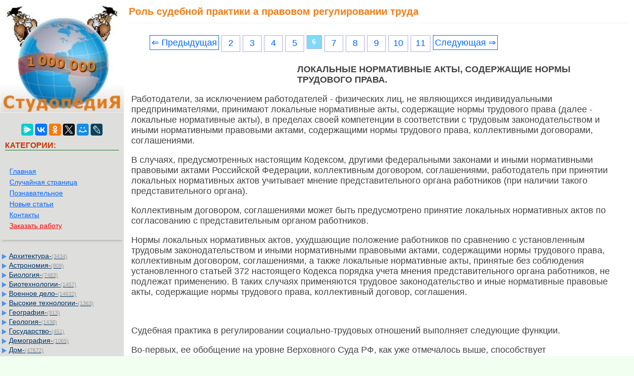

--- FILE ---
content_type: text/html
request_url: https://studopedia.su/17_86442_rol-sudebnoy-praktiki-a-pravovom-regulirovanii-truda.html
body_size: 9901
content:


<!DOCTYPE html>
<html>
<head>
<meta name="viewport" content="width=device-width, initial-scale=1">
	<meta name="description" content="В случаях, предусмотренных настоящим Кодексом, другими федеральными законами и иными нормативными правовыми актами Российской Федерации, коллективным договором, соглашениями, работодатель при принятии локальных нормативных актов учитывает мнение представительного органа работников (при наличии такого представительного"><meta charset="UTF-8">
<title>Роль судебной практики а правовом регулировании труда</title>
<link rel="icon" href="/icon.ico" type="image/x-icon">
<link rel="shortcut icon" href="/icon.ico" type="image/x-icon">
<link rel="canonical" href="https://studopedia.su/17_86442_rol-sudebnoy-praktiki-a-pravovom-regulirovanii-truda.html">


   

<style>
html, body {
    margin: 0;
    padding: 0;
    overflow-x: hidden;
}

body {
        font: 100% Tahoma; background: #F0FFF0; color:#424242; margin: 0	px; font-size:2.7vh;
}

p{
	font-family: sans-serif;
	font-family:Tahoma, Verdana, Arial, sans-serif;
	font-size:2.5vh; color:#424242;
    line-height: 1.2em;
	margin-left:15px;
	margin-right:35px;
	margin-top:15px;
}

a {font-family:Tahoma, Verdana, Arial; color:#0066FF; font-size:2.5vh;} 
a:hover  {
	color: #CC3300;
	text-decoration:none;
}


li{font-size:16px; color:#222222; }

img {
    max-width: 100%;     
}
.container{
	max-width: 98%;  
	table-layout: fixed;

}
table tr td.td2:last-child {
     word-break: break-word;
}
	


.leftblock{ background-image: url(/img/leftfon.jpg); }
.leftcat{color:#CC3300; margin: 10px; font-size:16px; border-bottom:solid 1px #157721; font-weight: bold;}
.tailtext{font-size:11px; color:#CC3300; margin-left:100px;}
.tailgener{font-size:10px; color:#999; margin-left:450px;}
.viewinfo{font-size:12px; color:#999999; }
.viewinfo2{font-size:13px; color:#003366; font-weight: bold;}
.tableindex{margin: 0px;}
.yes{font-size:14px; color:#009900; font-weight: bold;}
.no{font-size:14px; color:#FF0000; font-weight: bold;}
.viewcat{font-size:12px; color:#777777; font-weight: bold;}
.goodcat{font-size:12px; color:#009900; font-weight: bold;}
.badcat{font-size:12px; color:#FF0000; font-weight: bold;}
.red{color:#FF0000; font-weight: bold;}
.redsearch{color:#FF0000; font-weight: bold; margin:20px;}
.green{color:#007F00; font-weight: bold;}
.page{text-align:center;}
a.leftssilka{font-family:Tahoma, Verdana, Arial; color:#0066FF; font-size:13px; margin:3px;padding: 1px 1px 1px 5px;width: 90%;display: block;}
a.leftssilka:hover  {
	color: #CC3300;
	text-decoration:none;
}
.sumcat {color: #999; font: 11px Verdana, Arial, Helvetica, sans-serif; }
a.aleft {margin:1px;padding: 1px 1px 1px 17px;width: 90%;display: block;color: #003366;background: url(img/aleft1.png) no-repeat 1px 1px;
font: 14px Verdana, Arial, Helvetica, sans-serif;
}

a.aleft:hover,
a.aleft:active,
a.aleft:focus {margin:3px;padding: 1px 1px 1px 17px; color: #CC3300;background: url(img/aleft2.png) no-repeat 1px 1px #FFFFCC; text-decoration: none;}
a.aleft#active_menu {margin:3px;padding: 1px 1px 1px 17px; color: #CC3300;background: url(img/aleft2.png) no-repeat 1px 1px #FFFFCC;font-weight: bold;}

h1{ margin: 12px 10px 2px;padding:0 0 12px;border-bottom:1px solid #ECF0F1;font:20px/1.1 'PT Sans Narrow', sans-serif;color:#EF7F1A; font-weight: bold;}
h2{color:#CC3300; margin: 20px; font-size:16px; }
h3{color:#CC3300; margin: 20px; font-size:16px; }
h4,h5,h6{color:#CC3300; margin: 20px; font-size:16px; }


.tailtextmob{font-size:12px; color:#777777; font-weight: bold;}
.centerfon{  background: #FFFFFF;  }
.share{color:#AA0000; font-weight: bold;}
.redbig{font-size:18px; color:#FF1022; }
.sape{color: #0066FF; font: 11px Verdana, Arial, Helvetica, sans-serif; margin:10px;}
.divnav {  margin: 0em auto;  padding: 1em;  box-shadow: 0 6px 4px -4px rgba(0, 0, 0, .2);}
.adiv{ font-size:14px;}

.pagelink {  font-size:11pt; width: 90%; margin: 0 auto; text-align: center; }  
.pagelink a {
    text-decoration: none;
	background:#fff;
	border: solid 1px #AAE;
	text-align:center;
}

.pagelink a, .pagelink span {
    display: block;
    float: left;
    padding: 0.3em 0.5em;
    margin-right: 5px;
	margin-bottom: 5px;
	min-width:1em;
	text-align:center;
}

.pagelink .current {
    color: #fff;
	font-weight:bold;
	background:#81DAF5;
	border: solid 1px #AAE;

}
.pagelink .currentmob {
    color: #81DAF5;
	font-weight:bold;
	text-align:center;
	width: 95%; margin: 0 auto; text-align: center;
}

.pagelink .back_link { border: 1px solid; padding: 3px; margin-top: 0px; text-decoration: none; left: 250px;}

.pagelink a:hover {color:#000; border: solid 1px #FE9A2E; 
text-shadow: 1px 1px 5px #FE9A2E, 0 0 0.1em #FE9A2E; /* Параметры тени */
}
.pagelink .next_link { border: 1px solid; padding: 3px; margin-top: 0px; text-decoration: none; right: 100px;}

.pagelink .back_linkmob {display: inline-block; position: absolute  ; border: 1px solid; padding: 3px; margin-top: 0px; text-decoration: none; left: 5px;}

.pagelink a:hover {color:#000; border: solid 1px #FE9A2E; 
text-shadow: 1px 1px 5px #FE9A2E, 0 0 0.1em #FE9A2E; /* Параметры тени */
}
.pagelink .next_linkmob {display: inline-block; position: absolute  ; border: 1px solid; padding: 3px; margin-top: 0px; text-decoration: none; right: 5px;}


.link1{
border: 1px solid #7188FF;
 background: #fefcea; /
    background: linear-gradient(to top, #FFF, #BFD4FF);
width:90%;
color: #900000; 
font-size:11pt; 
}

.link2{border: 1px solid #7188FF; width: 90%; text-align:left;}
.link2 p{margin-left:10px;}
.link2 a {
    color: #0a49be;;
    font-size:10pt;
    font-weight:bold;
	margin:20px;
   }

.link2 a:hover { text-decoration: none; color: #000060;  }

#rek300x600{
	position: fixed;
}

#opaco {
	background-color: #000000;
	left:0;
	-ms-filter:"progid:DXImageTransform.Microsoft.Alpha(Opacity=30)";/* IE8 */
	filter:progid:DXImageTransform.Microsoft.Alpha(opacity = 30); /* IE5+ */
	filter:alpha(opacity=30);/* IE4- */
	moz-opacity:0.3; /* Mozilla */
	-khtml-opacity:0.3; /* Safari */
	opacity:0.3;  /* general CSS3 */
	position:absolute;
	top:0;
	width:100%;
	z-index:100501;
}
#popup {
	background-color:#FFFFFF;
	position:fixed;
	width:320px;
	right:0;
	top:0;
	z-index:100502;
	overflow:hidden;
}
#popup .arrow {
	display:block;
	float:right;
	background:url(img/arrow-up.png) no-repeat;
	width:50px;
	height:50px;
	margin:0px 20px 0 0;
	content:'';
}


.adBanner123 {
    background-color: transparent;
    height: 1px;
    width: 1px;
}

.rekcontainer {
    display: flex;
    flex-direction: column;
    align-items: center;
    width: 100%;
}

.rekblock {
    width: 100%;
    height: 300px;
    margin-bottom: 15px;
}

@media (min-width: 768px) {
    .rekcontainer {
        flex-direction: row;
        justify-content: space-between;
    }
    .rekblock {
        width: 48%;
        height: 250px;
        margin-bottom: 0;
    }
}

</style>


<!-- Yandex Native Ads -->
<script>window.yaContextCb=window.yaContextCb||[]</script>

</head>

<body>
	
<!-- Yandex.RTB R-A-2216439-28 -->
<script>
window.yaContextCb.push(() => {
    Ya.Context.AdvManager.render({
        "blockId": "R-A-2216439-28",
        "type": "floorAd",
        "platform": "touch"
    })
})
</script>
		
		
<table width="100%" border="0" cellpadding="0" cellspacing="0" class="tableindex">
 
 <tr>
    <td width="250" valign="top" class="leftblock">
	<a href="/"><img src="/img/logo.jpg" align="top" alt="Студопедия" width="250"></a>
<br><br>
<center>
<script src="https://yastatic.net/share2/share.js"></script>
<div class="ya-share2" data-curtain data-services="messenger,vkontakte,odnoklassniki,twitter,moimir,lj"></div>
</center>
<p class="leftcat">КАТЕГОРИИ:</p>
<div class="divnav">
<a href="/" class="adiv">Главная</a> <br> <a href="/rand.php" class="adiv">Случайная страница</a> <br> 
<a href="/poznavatelnoe.php" class="adiv">Познавательное</a><br> 
<a href="/newart.php" class="adiv">Новые статьи</a><br> 
<a href="/kontakt.php" class="adiv">Контакты</a><br>
<a href="/zakazwork.php" class="adiv"><font color="red">Заказать работу</font></a>

<br>
</div>
<br>


<a href='/Arhitektura/' class='aleft'>Архитектура-<span class='sumcat'>(3434)</span></a><a href='/Astronomiya/' class='aleft'>Астрономия-<span class='sumcat'>(809)</span></a><a href='/Biologiya/' class='aleft'>Биология-<span class='sumcat'>(7483)</span></a><a href='/Biotehnologii/' class='aleft'>Биотехнологии-<span class='sumcat'>(1457)</span></a><a href='/Voennoe-delo/' class='aleft'>Военное дело-<span class='sumcat'>(14632)</span></a><a href='/Visokie-tehnologii/' class='aleft'>Высокие технологии-<span class='sumcat'>(1363)</span></a><a href='/Geografiya/' class='aleft'>География-<span class='sumcat'>(913)</span></a><a href='/Geologiya/' class='aleft'>Геология-<span class='sumcat'>(1438)</span></a><a href='/Gosudarstvo/' class='aleft'>Государство-<span class='sumcat'>(451)</span></a><a href='/Demografiya/' class='aleft'>Демография-<span class='sumcat'>(1065)</span></a><a href='/Dom/' class='aleft'>Дом-<span class='sumcat'>(47672)</span></a><a href='/ZHurnalistika-i-SMI/' class='aleft'>Журналистика и СМИ-<span class='sumcat'>(912)</span></a><a href='/Izobretatelstvo/' class='aleft'>Изобретательство-<span class='sumcat'>(14524)</span></a><a href='/Inostrannie-yaziki/' class='aleft'>Иностранные языки-<span class='sumcat'>(4268)</span></a><a href='/Informatika/' class='aleft'>Информатика-<span class='sumcat'>(17799)</span></a><a href='/Iskusstvo/' class='aleft'>Искусство-<span class='sumcat'>(1338)</span></a><a href='/Istoriya/' class='aleft'>История-<span class='sumcat'>(13644)</span></a><a href='/Kompyuteri/' class='aleft'>Компьютеры-<span class='sumcat'>(11121)</span></a><a href='/Kosmetika/' class='aleft'>Косметика-<span class='sumcat'>(55)</span></a><a href='/Kulinariya/' class='aleft'>Кулинария-<span class='sumcat'>(373)</span></a><a href='/Kultura/' class='aleft'>Культура-<span class='sumcat'>(8427)</span></a><a href='/Lingvistika/' class='aleft'>Лингвистика-<span class='sumcat'>(374)</span></a><a href='/Literatura/' class='aleft'>Литература-<span class='sumcat'>(1642)</span></a><a href='/Marketing/' class='aleft'>Маркетинг-<span class='sumcat'>(23702)</span></a><a href='/Matematika/' class='aleft'>Математика-<span class='sumcat'>(16968)</span></a><a href='/Mashinostroenie/' class='aleft'>Машиностроение-<span class='sumcat'>(1700)</span></a><a href='/Meditsina/' class='aleft'>Медицина-<span class='sumcat'>(12668)</span></a><a href='/Menedzhment/' class='aleft'>Менеджмент-<span class='sumcat'>(24684)</span></a><a href='/Mehanika/' class='aleft'>Механика-<span class='sumcat'>(15423)</span></a><a href='/Naukovedenie/' class='aleft'>Науковедение-<span class='sumcat'>(506)</span></a><a href='/Obrazovanie/' class='aleft'>Образование-<span class='sumcat'>(11852)</span></a><a href='/Ohrana-truda/' class='aleft'>Охрана труда-<span class='sumcat'>(3308)</span></a><a href='/Pedagogika/' class='aleft'>Педагогика-<span class='sumcat'>(5571)</span></a><a href='/Poligrafiya/' class='aleft'>Полиграфия-<span class='sumcat'>(1312)</span></a><a href='/Politika/' class='aleft'>Политика-<span class='sumcat'>(7869)</span></a><a href='/Pravo/' class='aleft'>Право-<span class='sumcat'>(5454)</span></a><a href='/Priborostroenie/' class='aleft'>Приборостроение-<span class='sumcat'>(1369)</span></a><a href='/Programmirovanie/' class='aleft'>Программирование-<span class='sumcat'>(2801)</span></a><a href='/Proizvodstvo/' class='aleft'>Производство-<span class='sumcat'>(97182)</span></a><a href='/Promishlennost/' class='aleft'>Промышленность-<span class='sumcat'>(8706)</span></a><a href='/Psihologiya/' class='aleft'>Психология-<span class='sumcat'>(18388)</span></a><a href='/Religiya/' class='aleft'>Религия-<span class='sumcat'>(3217)</span></a><a href='/Svyaz/' class='aleft'>Связь-<span class='sumcat'>(10668)</span></a><a href='/Selskoe-hozyaystvo/' class='aleft'>Сельское хозяйство-<span class='sumcat'>(299)</span></a><a href='/Sotsiologiya/' class='aleft'>Социология-<span class='sumcat'>(6455)</span></a><a href='/Sport/' class='aleft'>Спорт-<span class='sumcat'>(42831)</span></a><a href='/Stroitelstvo/' class='aleft'>Строительство-<span class='sumcat'>(4793)</span></a><a href='/Torgovlya/' class='aleft'>Торговля-<span class='sumcat'>(5050)</span></a><a href='/Transport/' class='aleft'>Транспорт-<span class='sumcat'>(2929)</span></a><a href='/Turizm/' class='aleft'>Туризм-<span class='sumcat'>(1568)</span></a><a href='/Fizika/' class='aleft'>Физика-<span class='sumcat'>(3942)</span></a><a href='/Filosofiya/' class='aleft'>Философия-<span class='sumcat'>(17015)</span></a><a href='/Finansi/' class='aleft'>Финансы-<span class='sumcat'>(26596)</span></a><a href='/Himiya/' class='aleft'>Химия-<span class='sumcat'>(22929)</span></a><a href='/Ekologiya/' class='aleft'>Экология-<span class='sumcat'>(12095)</span></a><a href='/Ekonomika/' class='aleft'>Экономика-<span class='sumcat'>(9961)</span></a><a href='/Elektronika/' class='aleft'>Электроника-<span class='sumcat'>(8441)</span></a><a href='/Elektrotehnika/' class='aleft'>Электротехника-<span class='sumcat'>(4623)</span></a><a href='/Energetika/' class='aleft'>Энергетика-<span class='sumcat'>(12629)</span></a><a href='/YUrisprudentsiya/' class='aleft'>Юриспруденция-<span class='sumcat'>(1492)</span></a><a href='/YAdernaya-tehnika/' class='aleft'>Ядерная техника-<span class='sumcat'>(1748)</span></a>


		



	</td>
    <td valign="top" class="centerfon">

	



<h1>Роль судебной практики а правовом регулировании труда</h1><br><div class="pagelink" ><a href="/17_86441_trudovoy-kodeks-rf-i-ego-mesto-i-ego-mesto-v-sisteme-istochnikov-trudovogo-prava.html" class="back_link">&lArr; Предыдущая</a><a href="/17_86438_edinstvo-i-differintsiatsiya-pravovogo-regulirovaniya-trudovih-otnoshenii.html">2</a><a href="/17_86439_sitema-otrasli-i-sistema-nauki-trudovogo-prava.html">3</a><a href="/17_86440_konstitutsioniee-osnvi-pravovogo-regulirovaniya-truda-v-rf.html">4</a><a href="/17_86441_trudovoy-kodeks-rf-i-ego-mesto-i-ego-mesto-v-sisteme-istochnikov-trudovogo-prava.html">5</a><span class="current">6</span><a href="/17_86443_deistvie-istochniko-trudovogo-prava-v-prostranstve-i-vo-vremeni.html">7</a><a href="/17_86444_ponyatie-i-vidi-printsipov-trudovogo-prava.html">8</a><a href="/17_86445_zapreshchenie-prinuditelnogo-truda.html">9</a><a href="/17_86446_osnovaniya-vozniknoveniya-trudovih-otnosheniy.html">10</a><a href="/17_86447_grazhdanin-rabotnik-kak-sub-ekt-trudovogo-prava.html">11</a><a href="/17_86443_deistvie-istochniko-trudovogo-prava-v-prostranstve-i-vo-vremeni.html" class="next_link">Следующая &rArr;</a></div><br><br><table width="350px" border="0" align="left" cellpadding="10" cellspacing="10"><tr><td>
<div id="divfix">
<!-- Yandex.RTB R-A-2216439-1 -->
<div id="yandex_rtb_R-A-2216439-1"></div>
<script>window.yaContextCb.push(()=>{
  Ya.Context.AdvManager.render({
    renderTo: 'yandex_rtb_R-A-2216439-1',
    blockId: 'R-A-2216439-1'
  })
})</script>
</div>
</td></tr><tr><td>
<div id="divfix">
<!-- Yandex.RTB R-A-2216439-2 -->
<div id="yandex_rtb_R-A-2216439-2"></div>
<script>window.yaContextCb.push(()=>{
  Ya.Context.AdvManager.render({
    renderTo: 'yandex_rtb_R-A-2216439-2',
    blockId: 'R-A-2216439-2'
  })
})</script>
</div>
</td></tr></table>
					<p><strong>ЛОКАЛЬНЫЕ НОРМАТИВНЫЕ АКТЫ, СОДЕРЖАЩИЕ НОРМЫ ТРУДОВОГО ПРАВА.</strong></p>
					
					<p>Работодатели, за исключением работодателей - физических лиц, не являющихся индивидуальными предпринимателями, принимают локальные нормативные акты, содержащие нормы трудового права (далее - локальные нормативные акты), в пределах своей компетенции в соответствии с трудовым законодательством и иными нормативными правовыми актами, содержащими нормы трудового права, коллективными договорами, соглашениями.</p>
 <p>В случаях, предусмотренных настоящим Кодексом, другими федеральными законами и иными нормативными правовыми актами Российской Федерации, коллективным договором, соглашениями, работодатель при принятии локальных нормативных актов учитывает мнение представительного органа работников (при наличии такого представительного органа).</p>
 <p>Коллективным договором, соглашениями может быть предусмотрено принятие локальных нормативных актов по согласованию с представительным органом работников.</p>
 <p>Нормы локальных нормативных актов, ухудшающие положение работников по сравнению с установленным трудовым законодательством и иными нормативными правовыми актами, содержащими нормы трудового права, коллективным договором, соглашениями, а также локальные нормативные акты, принятые без соблюдения установленного статьей 372 настоящего Кодекса порядка учета мнения представительного органа работников, не подлежат применению. В таких случаях применяются трудовое законодательство и иные нормативные правовые акты, содержащие нормы трудового права, коллективный договор, соглашения.</p>
 <p>&nbsp;</p><p>Судебная практика в регулировании социально-трудовых отношений выполняет следующие функции.</p>
 <p>Во-первых, ее обобщение на уровне Верховного Суда РФ, как уже отмечалось выше, способствует совершенствованию действующего законодательства о труде. В процессе применения норм трудового права суды выявляют их недостатки, которые сказываются на результатах правоприменения. В ряде случаев в процессе применения норм трудового права суды выявляют его пробелы, неполноту, двусмысленность, синонимию, коллизии отдельных норм.</p>
 <p>Во-вторых, постановления Пленума Верховного Суда РФ обязательны для судебных органов. Их решения не могут противоречить требованиям Верховного Суда РФ; в противном случае они будут отменены вышестоящими судебными инстанциями.</p><div class="rekcontainer">
    <!-- Yandex.RTB R-A-2216439-32 -->
    <div id="yandex_rtb_R-A-2216439-32" class="rekblock"></div>
    <script>window.yaContextCb.push(()=>{
      Ya.Context.AdvManager.render({
        renderTo: 'yandex_rtb_R-A-2216439-32',
        blockId: 'R-A-2216439-32'
      })
    })</script>

    <!-- Yandex.RTB R-A-2216439-33 -->
    <div id="yandex_rtb_R-A-2216439-33" class="rekblock"></div>
    <script>window.yaContextCb.push(()=>{
      Ya.Context.AdvManager.render({
        renderTo: 'yandex_rtb_R-A-2216439-33',
        blockId: 'R-A-2216439-33'
      })
    })</script>
</div>
 <p>В-третьих, любой правоприменитель, в том числе работодатель, понимает, что в случае трудового спора и его разрешения в судебном порядке будет учитываться мнение Верховного Суда РФ. Хотя для него требования Верховного Суда не имеют законной силы, т. е. не являются нормами права, косвенно они определяют поведение работодателя в разрешении трудового спора, возникшего у него с работником.</p>
 <p>Трудовой кодекс РФ не включает акты судебных органов власти о применении трудового законодательства в систему нормативных правовых актов, содержащих нормы трудового права. В Российской Федерации не признается прецедент, который характерен для систем общего права Великобритании и США.</p>
 <p>Несколько иную роль выполняют постановления Конституционного Суда РФ. В случае признания Конституционным Судом нормы противоречащей Конституции РФ она утрачивает юридическую силу. Нормотворческий орган обязан на основании решения Конституционного Суда РФ внести соответствующие изменения в законодательство о труде, в том числе в ТК РФ. Однако это не дает достаточных оснований для признания решений Конституционного Суда прецедентом. Согласно праву судебного прецедента каждый суд обязан следовать решению более высокого по положению суда. В Англии апелляционные суды (кроме палаты лордов) связаны своими прежними решениями. В англосаксонской правовой системе принципы общего (прецедентного) права считаются нормами трудового права, имеющими обязательную юридическую силу.</p>
 <p>В Российской Федерации решения Конституционного Суда РФ не являются нормами, на основании которых осуществляется правоприменительная деятельность в сфере трудовых отношений.</p>
 <p>&nbsp;</p>
 <p>&nbsp;</p><table width="100%" border="0" cellpadding="0" cellspacing="0" bgcolor="#FFFFFF">
    <tr>
        <td width="50%">
<div id="divfix">
<!-- Yandex.RTB R-A-2216439-16 -->
<div id="yandex_rtb_R-A-2216439-16"></div>
<script>window.yaContextCb.push(()=>{
  Ya.Context.AdvManager.render({
    renderTo: 'yandex_rtb_R-A-2216439-16',
    blockId: 'R-A-2216439-16'
  })
})</script>
</div>
</td>
        <td width="50%">
		<div id="divfix">
<!-- Yandex.RTB R-A-2216439-17 -->
<div id="yandex_rtb_R-A-2216439-17"></div>
<script>window.yaContextCb.push(()=>{
  Ya.Context.AdvManager.render({
    renderTo: 'yandex_rtb_R-A-2216439-17',
    blockId: 'R-A-2216439-17'
  })
})</script>
</div>
</td>
    </tr>
</table>		

 <table width="100%" border="0" cellspacing="0" cellpadding="0"><tbody><tr><td width="78%" >
		<br><div class="pagelink" ><a href="/17_86441_trudovoy-kodeks-rf-i-ego-mesto-i-ego-mesto-v-sisteme-istochnikov-trudovogo-prava.html" class="back_link">&lArr; Предыдущая</a><a href="/17_86438_edinstvo-i-differintsiatsiya-pravovogo-regulirovaniya-trudovih-otnoshenii.html">2</a><a href="/17_86439_sitema-otrasli-i-sistema-nauki-trudovogo-prava.html">3</a><a href="/17_86440_konstitutsioniee-osnvi-pravovogo-regulirovaniya-truda-v-rf.html">4</a><a href="/17_86441_trudovoy-kodeks-rf-i-ego-mesto-i-ego-mesto-v-sisteme-istochnikov-trudovogo-prava.html">5</a><span class="current">6</span><a href="/17_86443_deistvie-istochniko-trudovogo-prava-v-prostranstve-i-vo-vremeni.html">7</a><a href="/17_86444_ponyatie-i-vidi-printsipov-trudovogo-prava.html">8</a><a href="/17_86445_zapreshchenie-prinuditelnogo-truda.html">9</a><a href="/17_86446_osnovaniya-vozniknoveniya-trudovih-otnosheniy.html">10</a><a href="/17_86447_grazhdanin-rabotnik-kak-sub-ekt-trudovogo-prava.html">11</a><a href="/17_86443_deistvie-istochniko-trudovogo-prava-v-prostranstve-i-vo-vremeni.html" class="next_link">Следующая &rArr;</a></div><br><br></td><td width="22%"><center><font color="red">Поделиться с друзьями:</font></center>
<script src="https://yastatic.net/share2/share.js"></script>
<div class="ya-share2" data-curtain data-shape="round" data-limit="7" data-services="messenger,vkontakte,odnoklassniki,telegram,twitter,moimir,lj"></div>
</td></tr></tbody></table>
 <br>
<hr><p class='viewinfo'>Дата добавления: <span class='viewinfo2'>2015-05-31</span>; Просмотров: <span class='viewinfo2'>1865</span>; <a href='/kontakt.php'><span class='red'>Нарушение авторских прав?</span></a>; <a href='/go.php?id=8' rel='nofollow' target='_blank' class='red'>Мы поможем в написании вашей работы!</a></p><hr><noindex><p><span class='red'>Нам важно ваше мнение!</span> Был ли полезен опубликованный материал? <a href="/utility.php?id=86442&v=1&n=17">Да</a> | <a href="/utility.php?id=86442&v=2&n=17">Нет</a></p></noindex><hr>
<div class="ya-site-form ya-site-form_inited_no" onclick="return {'action':'https://studopedia.su/search.php','arrow':false,'bg':'transparent','fontsize':12,'fg':'#000000','language':'ru','logo':'rb','publicname':'Yandex Site Search #2280339','suggest':true,'target':'_self','tld':'ru','type':2,'usebigdictionary':true,'searchid':2280339,'input_fg':'#000000','input_bg':'#ffffff','input_fontStyle':'normal','input_fontWeight':'normal','input_placeholder':null,'input_placeholderColor':'#000000','input_borderColor':'#7f9db9'}"><form action="https://yandex.ru/search/site/" method="get" target="_self" accept-charset="utf-8"><input type="hidden" name="searchid" value="2280339"/><input type="hidden" name="l10n" value="ru"/><input type="hidden" name="reqenc" value=""/><input type="search" name="text" value=""/><input type="submit" value="Найти"/></form></div><style type="text/css">.ya-page_js_yes .ya-site-form_inited_no { display: none; }</style><script type="text/javascript">(function(w,d,c){var s=d.createElement('script'),h=d.getElementsByTagName('script')[0],e=d.documentElement;if((' '+e.className+' ').indexOf(' ya-page_js_yes ')===-1){e.className+=' ya-page_js_yes';}s.type='text/javascript';s.async=true;s.charset='utf-8';s.src=(d.location.protocol==='https:'?'https:':'http:')+'//site.yandex.net/v2.0/js/all.js';h.parentNode.insertBefore(s,h);(w[c]||(w[c]=[])).push(function(){Ya.Site.Form.init()})})(window,document,'yandex_site_callbacks');</script>
<hr>	
	
 </center>
</td>
  </tr>
</table>

<span class="tailtext">studopedia.su - Студопедия (2013 - 2026) год. Все материалы представленные на сайте исключительно с целью ознакомления читателями и не преследуют коммерческих целей или нарушение авторских прав!</span> <a href="/last.php" class="tailtext">Последнее добавление</a>

 
<!--LiveInternet counter--><script type="text/javascript"><!--
new Image().src = "//counter.yadro.ru/hit?r"+
escape(document.referrer)+((typeof(screen)=="undefined")?"":
";s"+screen.width+"*"+screen.height+"*"+(screen.colorDepth?
screen.colorDepth:screen.pixelDepth))+";u"+escape(document.URL)+
";"+Math.random();//--></script><!--/LiveInternet-->


<!-- Google tag (gtag.js) -->
<script async src="https://www.googletagmanager.com/gtag/js?id=G-5GSKFH3587"></script>
<script>
  window.dataLayer = window.dataLayer || [];
  function gtag(){dataLayer.push(arguments);}
  gtag('js', new Date());

  gtag('config', 'G-5GSKFH3587');
</script>


<!-- Yandex.Metrika counter -->
<script type="text/javascript" >
   (function(m,e,t,r,i,k,a){m[i]=m[i]||function(){(m[i].a=m[i].a||[]).push(arguments)};
   m[i].l=1*new Date();
   for (var j = 0; j < document.scripts.length; j++) {if (document.scripts[j].src === r) { return; }}
   k=e.createElement(t),a=e.getElementsByTagName(t)[0],k.async=1,k.src=r,a.parentNode.insertBefore(k,a)})
   (window, document, "script", "https://mc.yandex.ru/metrika/tag.js", "ym");

   ym(92149536, "init", {
        clickmap:true,
        trackLinks:true,
        accurateTrackBounce:true
   });
</script>
<noscript><div><img src="https://mc.yandex.ru/watch/92149536" style="position:absolute; left:-9999px;" alt="" /></div></noscript>
<!-- /Yandex.Metrika counter -->

 <script>

var limit = Math.max( document.body.scrollHeight, document.body.offsetHeight, 
                   document.documentElement.clientHeight, document.documentElement.scrollHeight, document.documentElement.offsetHeight );

var scrollFloat = function () {
    'use strict';

    var app = {};	

    app.init = function init (node) {
        if (!node || node.nodeType !== 1) {
            throw new Error(node + ' is not DOM element');
        }
		var position1 = node.offsetTop;
		var shag = limit - position1 - 300;
		var rekfix = 0;          
		if(shag > 2000) rekfix = 1;
        handleWindowScroll(node,position1,shag,rekfix);
    };
// 10000 - 1000: 4-й - 7000-9000 (2000) 3-й - 5000 - 7000 (2000) 2-й 3000-4000 (2000)  1-й - 1000- 2000 (2000)
    function handleWindowScroll (floatElement,p,s,rek) {
        window.onscroll = function () {
				if(window.scrollY > p && window.scrollY < ( p + s) ){
					if(window.scrollY > (p + 3*( s / 4 )) && rek == 1) {
						   floatElement.style.display = "none";
						 document.getElementById('blockrekstudsu4').style.position = 'fixed';
						document.getElementById('blockrekstudsu4').style.top = '0';
						 document.getElementById('blockrekstudsu4').style.display = "block";
						 document.getElementById('blockrekstudsu2').style.display = "none";
						document.getElementById('blockrekstudsu3').style.display = "none";
					  } else if(window.scrollY > (p + ( s / 2 )) &&  rek == 1){
						  floatElement.style.display = "none";
						 document.getElementById('blockrekstudsu3').style.position = 'fixed';
						document.getElementById('blockrekstudsu3').style.top = '0';
						 document.getElementById('blockrekstudsu3').style.display = "block";
						 document.getElementById('blockrekstudsu2').style.display = "none";
						document.getElementById('blockrekstudsu4').style.display = "none";
					 } else  if(window.scrollY > (p + ( s / 4 )) &&  rek == 1 ) {
						 floatElement.style.display = "none";
						 document.getElementById('blockrekstudsu2').style.position = 'fixed';
						document.getElementById('blockrekstudsu2').style.top = '0';
						 document.getElementById('blockrekstudsu2').style.display = "block";
						document.getElementById('blockrekstudsu3').style.display = "none";
						document.getElementById('blockrekstudsu4').style.display = "none";
					 }  else if (window.scrollY > floatElement.offsetTop) {
						 floatElement.style.display = "block";
						floatElement.style.position = 'fixed';
						floatElement.style.top = '0';
						document.getElementById('blockrekstudsu2').style.display = "none";
						document.getElementById('blockrekstudsu3').style.display = "none";
						document.getElementById('blockrekstudsu4').style.display = "none";
					} else {
						floatElement.style.position = '';
						floatElement.style.top = '';
					}
				}
				else {
					 floatElement.style.position = '';
					floatElement.style.top = '';
				}
        };
    }

    return app;
}();

        </script>

 <script>
            // Инициализация обработчика плавающего элемента

			document.getElementById('blockrekstudsu2').style.display = "none";
			document.getElementById('blockrekstudsu3').style.display = "none";
			document.getElementById('blockrekstudsu4').style.display = "none";
            scrollFloat.init(document.getElementById('blockrekstudsu'));
			
        </script><br><br><br><br>


<br><span class="tailgener">Генерация страницы за: 0.009 сек.<span> 
 


<script src="https://yandex.ru/ads/system/context.js" async></script>

<script defer src="https://eduforms.org/partnersforms/widget/?component=copyPaste&subComponent=2&ref=96efe5b94400ecf1"></script>

</body>
</html>
